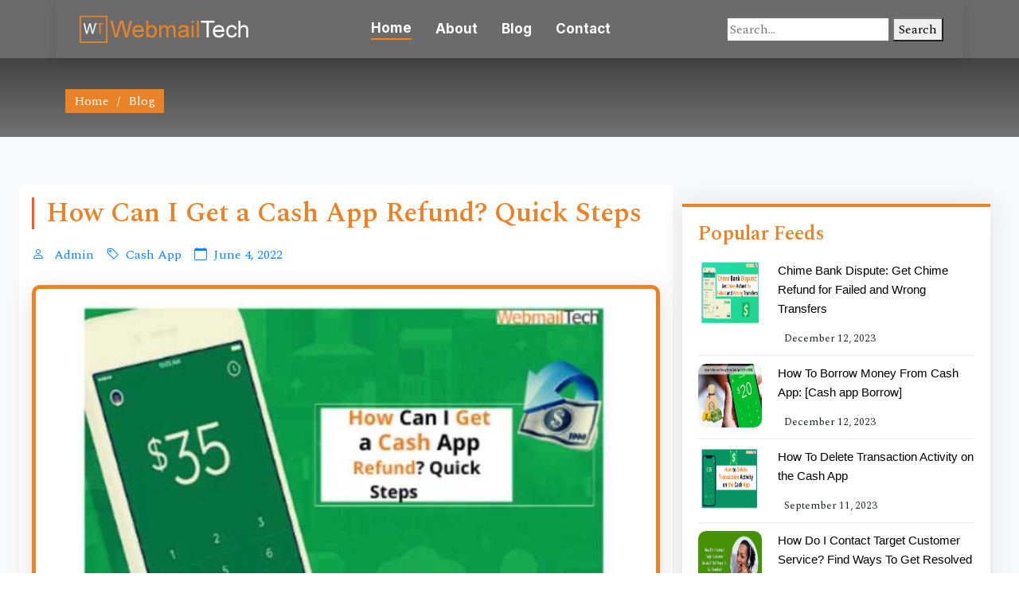

--- FILE ---
content_type: text/html; charset=UTF-8
request_url: https://webmailtech.net/how-can-i-get-a-cash-app-refund-quick-steps/
body_size: 14118
content:
<!DOCTYPE html>
<html lang="en">

<head>
  <meta charset="utf-8">
  <meta content="width=device-width, initial-scale=1.0" name="viewport">
  <title>How Can I Get a Cash App Refund? Quick Steps -</title>
  
  <link href="https://fonts.googleapis.com" rel="preconnect">
  <link href="https://fonts.gstatic.com" rel="preconnect" crossorigin>
  <link href="https://fonts.googleapis.com/css2?family=Roboto:ital,wght@0,100;0,300;0,400;0,500;0,700;0,900;1,100;1,300;1,400;1,500;1,700;1,900&family=Inter:wght@100;200;300;400;500;600;700;800;900&family=Nunito:ital,wght@0,200;0,300;0,400;0,500;0,600;0,700;0,800;0,900;1,200;1,300;1,400;1,500;1,600;1,700;1,800;1,900&display=swap" rel="stylesheet">

  <!-- Vendor CSS Files -->
  <link href="https://webmailtech.net/wp-content/themes/webmailtech2.0/assets/css/bootstrap.min.css" rel="stylesheet">
  <link href="https://webmailtech.net/wp-content/themes/webmailtech2.0/assets/bootstrap-icons/bootstrap-icons.css" rel="stylesheet">
  <!-- Main CSS File -->
  <link href="https://webmailtech.net/wp-content/themes/webmailtech2.0/assets/css/main.css" rel="stylesheet">

<!-- Google tag (gtag.js) -->
<script async src="https://www.googletagmanager.com/gtag/js?id=G-M3RCVCB1SF"></script>
<script>
 window.dataLayer = window.dataLayer || [];
 function gtag(){dataLayer.push(arguments);}
 gtag('js', new Date());

 gtag('config', 'G-M3RCVCB1SF');
</script>
<meta name='robots' content='index, follow, max-image-preview:large, max-snippet:-1, max-video-preview:-1' />

	<!-- This site is optimized with the Yoast SEO plugin v26.6 - https://yoast.com/wordpress/plugins/seo/ -->
	<meta name="description" content="Here in this article, you know about, &quot;How Can I Get a Cash App Refund? Quick Steps &quot;. You can read anf folloe the all steps here." />
	<link rel="canonical" href="https://webmailtech.net/how-can-i-get-a-cash-app-refund-quick-steps/" />
	<meta property="og:locale" content="en_US" />
	<meta property="og:type" content="article" />
	<meta property="og:title" content="How Can I Get a Cash App Refund? Quick Steps -" />
	<meta property="og:description" content="Here in this article, you know about, &quot;How Can I Get a Cash App Refund? Quick Steps &quot;. You can read anf folloe the all steps here." />
	<meta property="og:url" content="https://webmailtech.net/how-can-i-get-a-cash-app-refund-quick-steps/" />
	<meta property="article:published_time" content="2022-06-04T06:08:33+00:00" />
	<meta property="og:image" content="https://webmailtech.net/wp-content/uploads/2021/08/6.jpg" />
	<meta property="og:image:width" content="700" />
	<meta property="og:image:height" content="367" />
	<meta property="og:image:type" content="image/jpeg" />
	<meta name="author" content="Admin" />
	<meta name="twitter:card" content="summary_large_image" />
	<meta name="twitter:label1" content="Written by" />
	<meta name="twitter:data1" content="Admin" />
	<meta name="twitter:label2" content="Est. reading time" />
	<meta name="twitter:data2" content="4 minutes" />
	<script type="application/ld+json" class="yoast-schema-graph">{"@context":"https://schema.org","@graph":[{"@type":"Article","@id":"https://webmailtech.net/how-can-i-get-a-cash-app-refund-quick-steps/#article","isPartOf":{"@id":"https://webmailtech.net/how-can-i-get-a-cash-app-refund-quick-steps/"},"author":{"name":"Admin","@id":"https://webmailtech.net/#/schema/person/16e1acb7c63c57aff6f97364d19dcf61"},"headline":"How Can I Get a Cash App Refund? Quick Steps","datePublished":"2022-06-04T06:08:33+00:00","mainEntityOfPage":{"@id":"https://webmailtech.net/how-can-i-get-a-cash-app-refund-quick-steps/"},"wordCount":762,"publisher":{"@id":"https://webmailtech.net/#organization"},"image":{"@id":"https://webmailtech.net/how-can-i-get-a-cash-app-refund-quick-steps/#primaryimage"},"thumbnailUrl":"https://webmailtech.net/wp-content/uploads/2021/08/6.jpg","articleSection":["Cash App"],"inLanguage":"en-US"},{"@type":"WebPage","@id":"https://webmailtech.net/how-can-i-get-a-cash-app-refund-quick-steps/","url":"https://webmailtech.net/how-can-i-get-a-cash-app-refund-quick-steps/","name":"How Can I Get a Cash App Refund? Quick Steps -","isPartOf":{"@id":"https://webmailtech.net/#website"},"primaryImageOfPage":{"@id":"https://webmailtech.net/how-can-i-get-a-cash-app-refund-quick-steps/#primaryimage"},"image":{"@id":"https://webmailtech.net/how-can-i-get-a-cash-app-refund-quick-steps/#primaryimage"},"thumbnailUrl":"https://webmailtech.net/wp-content/uploads/2021/08/6.jpg","datePublished":"2022-06-04T06:08:33+00:00","description":"Here in this article, you know about, \"How Can I Get a Cash App Refund? Quick Steps \". You can read anf folloe the all steps here.","breadcrumb":{"@id":"https://webmailtech.net/how-can-i-get-a-cash-app-refund-quick-steps/#breadcrumb"},"inLanguage":"en-US","potentialAction":[{"@type":"ReadAction","target":["https://webmailtech.net/how-can-i-get-a-cash-app-refund-quick-steps/"]}]},{"@type":"ImageObject","inLanguage":"en-US","@id":"https://webmailtech.net/how-can-i-get-a-cash-app-refund-quick-steps/#primaryimage","url":"https://webmailtech.net/wp-content/uploads/2021/08/6.jpg","contentUrl":"https://webmailtech.net/wp-content/uploads/2021/08/6.jpg","width":700,"height":367,"caption":"How Can I Get a Cash App Refund? Quick Steps"},{"@type":"BreadcrumbList","@id":"https://webmailtech.net/how-can-i-get-a-cash-app-refund-quick-steps/#breadcrumb","itemListElement":[{"@type":"ListItem","position":1,"name":"WebmailTech","item":"https://webmailtech.net/"},{"@type":"ListItem","position":2,"name":"How Can I Get a Cash App Refund? Quick Steps"}]},{"@type":"WebSite","@id":"https://webmailtech.net/#website","url":"https://webmailtech.net/","name":"","description":"","publisher":{"@id":"https://webmailtech.net/#organization"},"potentialAction":[{"@type":"SearchAction","target":{"@type":"EntryPoint","urlTemplate":"https://webmailtech.net/?s={search_term_string}"},"query-input":{"@type":"PropertyValueSpecification","valueRequired":true,"valueName":"search_term_string"}}],"inLanguage":"en-US"},{"@type":"Organization","@id":"https://webmailtech.net/#organization","name":"WebmailTech","url":"https://webmailtech.net/","logo":{"@type":"ImageObject","inLanguage":"en-US","@id":"https://webmailtech.net/#/schema/logo/image/","url":"https://webmailtech.net/wp-content/uploads/2021/02/webmail.png","contentUrl":"https://webmailtech.net/wp-content/uploads/2021/02/webmail.png","width":202,"height":28,"caption":"WebmailTech"},"image":{"@id":"https://webmailtech.net/#/schema/logo/image/"}},{"@type":"Person","@id":"https://webmailtech.net/#/schema/person/16e1acb7c63c57aff6f97364d19dcf61","name":"Admin","image":{"@type":"ImageObject","inLanguage":"en-US","@id":"https://webmailtech.net/#/schema/person/image/","url":"https://secure.gravatar.com/avatar/a791f7a7954310967a42de77ec30340cfb871098cd97ca70d244a79a6b91c87d?s=96&d=mm&r=g","contentUrl":"https://secure.gravatar.com/avatar/a791f7a7954310967a42de77ec30340cfb871098cd97ca70d244a79a6b91c87d?s=96&d=mm&r=g","caption":"Admin"},"sameAs":["https://webmailtech.net/"]},false]}</script>
	<!-- / Yoast SEO plugin. -->


<link rel="alternate" type="application/rss+xml" title=" &raquo; How Can I Get a Cash App Refund? Quick Steps Comments Feed" href="https://webmailtech.net/how-can-i-get-a-cash-app-refund-quick-steps/feed/" />
<link rel="alternate" title="oEmbed (JSON)" type="application/json+oembed" href="https://webmailtech.net/wp-json/oembed/1.0/embed?url=https%3A%2F%2Fwebmailtech.net%2Fhow-can-i-get-a-cash-app-refund-quick-steps%2F" />
<link rel="alternate" title="oEmbed (XML)" type="text/xml+oembed" href="https://webmailtech.net/wp-json/oembed/1.0/embed?url=https%3A%2F%2Fwebmailtech.net%2Fhow-can-i-get-a-cash-app-refund-quick-steps%2F&#038;format=xml" />
<style id='wp-img-auto-sizes-contain-inline-css' type='text/css'>
img:is([sizes=auto i],[sizes^="auto," i]){contain-intrinsic-size:3000px 1500px}
/*# sourceURL=wp-img-auto-sizes-contain-inline-css */
</style>
<style id='wp-emoji-styles-inline-css' type='text/css'>

	img.wp-smiley, img.emoji {
		display: inline !important;
		border: none !important;
		box-shadow: none !important;
		height: 1em !important;
		width: 1em !important;
		margin: 0 0.07em !important;
		vertical-align: -0.1em !important;
		background: none !important;
		padding: 0 !important;
	}
/*# sourceURL=wp-emoji-styles-inline-css */
</style>
<style id='wp-block-library-inline-css' type='text/css'>
:root{--wp-block-synced-color:#7a00df;--wp-block-synced-color--rgb:122,0,223;--wp-bound-block-color:var(--wp-block-synced-color);--wp-editor-canvas-background:#ddd;--wp-admin-theme-color:#007cba;--wp-admin-theme-color--rgb:0,124,186;--wp-admin-theme-color-darker-10:#006ba1;--wp-admin-theme-color-darker-10--rgb:0,107,160.5;--wp-admin-theme-color-darker-20:#005a87;--wp-admin-theme-color-darker-20--rgb:0,90,135;--wp-admin-border-width-focus:2px}@media (min-resolution:192dpi){:root{--wp-admin-border-width-focus:1.5px}}.wp-element-button{cursor:pointer}:root .has-very-light-gray-background-color{background-color:#eee}:root .has-very-dark-gray-background-color{background-color:#313131}:root .has-very-light-gray-color{color:#eee}:root .has-very-dark-gray-color{color:#313131}:root .has-vivid-green-cyan-to-vivid-cyan-blue-gradient-background{background:linear-gradient(135deg,#00d084,#0693e3)}:root .has-purple-crush-gradient-background{background:linear-gradient(135deg,#34e2e4,#4721fb 50%,#ab1dfe)}:root .has-hazy-dawn-gradient-background{background:linear-gradient(135deg,#faaca8,#dad0ec)}:root .has-subdued-olive-gradient-background{background:linear-gradient(135deg,#fafae1,#67a671)}:root .has-atomic-cream-gradient-background{background:linear-gradient(135deg,#fdd79a,#004a59)}:root .has-nightshade-gradient-background{background:linear-gradient(135deg,#330968,#31cdcf)}:root .has-midnight-gradient-background{background:linear-gradient(135deg,#020381,#2874fc)}:root{--wp--preset--font-size--normal:16px;--wp--preset--font-size--huge:42px}.has-regular-font-size{font-size:1em}.has-larger-font-size{font-size:2.625em}.has-normal-font-size{font-size:var(--wp--preset--font-size--normal)}.has-huge-font-size{font-size:var(--wp--preset--font-size--huge)}.has-text-align-center{text-align:center}.has-text-align-left{text-align:left}.has-text-align-right{text-align:right}.has-fit-text{white-space:nowrap!important}#end-resizable-editor-section{display:none}.aligncenter{clear:both}.items-justified-left{justify-content:flex-start}.items-justified-center{justify-content:center}.items-justified-right{justify-content:flex-end}.items-justified-space-between{justify-content:space-between}.screen-reader-text{border:0;clip-path:inset(50%);height:1px;margin:-1px;overflow:hidden;padding:0;position:absolute;width:1px;word-wrap:normal!important}.screen-reader-text:focus{background-color:#ddd;clip-path:none;color:#444;display:block;font-size:1em;height:auto;left:5px;line-height:normal;padding:15px 23px 14px;text-decoration:none;top:5px;width:auto;z-index:100000}html :where(.has-border-color){border-style:solid}html :where([style*=border-top-color]){border-top-style:solid}html :where([style*=border-right-color]){border-right-style:solid}html :where([style*=border-bottom-color]){border-bottom-style:solid}html :where([style*=border-left-color]){border-left-style:solid}html :where([style*=border-width]){border-style:solid}html :where([style*=border-top-width]){border-top-style:solid}html :where([style*=border-right-width]){border-right-style:solid}html :where([style*=border-bottom-width]){border-bottom-style:solid}html :where([style*=border-left-width]){border-left-style:solid}html :where(img[class*=wp-image-]){height:auto;max-width:100%}:where(figure){margin:0 0 1em}html :where(.is-position-sticky){--wp-admin--admin-bar--position-offset:var(--wp-admin--admin-bar--height,0px)}@media screen and (max-width:600px){html :where(.is-position-sticky){--wp-admin--admin-bar--position-offset:0px}}

/*# sourceURL=wp-block-library-inline-css */
</style><style id='global-styles-inline-css' type='text/css'>
:root{--wp--preset--aspect-ratio--square: 1;--wp--preset--aspect-ratio--4-3: 4/3;--wp--preset--aspect-ratio--3-4: 3/4;--wp--preset--aspect-ratio--3-2: 3/2;--wp--preset--aspect-ratio--2-3: 2/3;--wp--preset--aspect-ratio--16-9: 16/9;--wp--preset--aspect-ratio--9-16: 9/16;--wp--preset--color--black: #000000;--wp--preset--color--cyan-bluish-gray: #abb8c3;--wp--preset--color--white: #ffffff;--wp--preset--color--pale-pink: #f78da7;--wp--preset--color--vivid-red: #cf2e2e;--wp--preset--color--luminous-vivid-orange: #ff6900;--wp--preset--color--luminous-vivid-amber: #fcb900;--wp--preset--color--light-green-cyan: #7bdcb5;--wp--preset--color--vivid-green-cyan: #00d084;--wp--preset--color--pale-cyan-blue: #8ed1fc;--wp--preset--color--vivid-cyan-blue: #0693e3;--wp--preset--color--vivid-purple: #9b51e0;--wp--preset--gradient--vivid-cyan-blue-to-vivid-purple: linear-gradient(135deg,rgb(6,147,227) 0%,rgb(155,81,224) 100%);--wp--preset--gradient--light-green-cyan-to-vivid-green-cyan: linear-gradient(135deg,rgb(122,220,180) 0%,rgb(0,208,130) 100%);--wp--preset--gradient--luminous-vivid-amber-to-luminous-vivid-orange: linear-gradient(135deg,rgb(252,185,0) 0%,rgb(255,105,0) 100%);--wp--preset--gradient--luminous-vivid-orange-to-vivid-red: linear-gradient(135deg,rgb(255,105,0) 0%,rgb(207,46,46) 100%);--wp--preset--gradient--very-light-gray-to-cyan-bluish-gray: linear-gradient(135deg,rgb(238,238,238) 0%,rgb(169,184,195) 100%);--wp--preset--gradient--cool-to-warm-spectrum: linear-gradient(135deg,rgb(74,234,220) 0%,rgb(151,120,209) 20%,rgb(207,42,186) 40%,rgb(238,44,130) 60%,rgb(251,105,98) 80%,rgb(254,248,76) 100%);--wp--preset--gradient--blush-light-purple: linear-gradient(135deg,rgb(255,206,236) 0%,rgb(152,150,240) 100%);--wp--preset--gradient--blush-bordeaux: linear-gradient(135deg,rgb(254,205,165) 0%,rgb(254,45,45) 50%,rgb(107,0,62) 100%);--wp--preset--gradient--luminous-dusk: linear-gradient(135deg,rgb(255,203,112) 0%,rgb(199,81,192) 50%,rgb(65,88,208) 100%);--wp--preset--gradient--pale-ocean: linear-gradient(135deg,rgb(255,245,203) 0%,rgb(182,227,212) 50%,rgb(51,167,181) 100%);--wp--preset--gradient--electric-grass: linear-gradient(135deg,rgb(202,248,128) 0%,rgb(113,206,126) 100%);--wp--preset--gradient--midnight: linear-gradient(135deg,rgb(2,3,129) 0%,rgb(40,116,252) 100%);--wp--preset--font-size--small: 13px;--wp--preset--font-size--medium: 20px;--wp--preset--font-size--large: 36px;--wp--preset--font-size--x-large: 42px;--wp--preset--spacing--20: 0.44rem;--wp--preset--spacing--30: 0.67rem;--wp--preset--spacing--40: 1rem;--wp--preset--spacing--50: 1.5rem;--wp--preset--spacing--60: 2.25rem;--wp--preset--spacing--70: 3.38rem;--wp--preset--spacing--80: 5.06rem;--wp--preset--shadow--natural: 6px 6px 9px rgba(0, 0, 0, 0.2);--wp--preset--shadow--deep: 12px 12px 50px rgba(0, 0, 0, 0.4);--wp--preset--shadow--sharp: 6px 6px 0px rgba(0, 0, 0, 0.2);--wp--preset--shadow--outlined: 6px 6px 0px -3px rgb(255, 255, 255), 6px 6px rgb(0, 0, 0);--wp--preset--shadow--crisp: 6px 6px 0px rgb(0, 0, 0);}:where(.is-layout-flex){gap: 0.5em;}:where(.is-layout-grid){gap: 0.5em;}body .is-layout-flex{display: flex;}.is-layout-flex{flex-wrap: wrap;align-items: center;}.is-layout-flex > :is(*, div){margin: 0;}body .is-layout-grid{display: grid;}.is-layout-grid > :is(*, div){margin: 0;}:where(.wp-block-columns.is-layout-flex){gap: 2em;}:where(.wp-block-columns.is-layout-grid){gap: 2em;}:where(.wp-block-post-template.is-layout-flex){gap: 1.25em;}:where(.wp-block-post-template.is-layout-grid){gap: 1.25em;}.has-black-color{color: var(--wp--preset--color--black) !important;}.has-cyan-bluish-gray-color{color: var(--wp--preset--color--cyan-bluish-gray) !important;}.has-white-color{color: var(--wp--preset--color--white) !important;}.has-pale-pink-color{color: var(--wp--preset--color--pale-pink) !important;}.has-vivid-red-color{color: var(--wp--preset--color--vivid-red) !important;}.has-luminous-vivid-orange-color{color: var(--wp--preset--color--luminous-vivid-orange) !important;}.has-luminous-vivid-amber-color{color: var(--wp--preset--color--luminous-vivid-amber) !important;}.has-light-green-cyan-color{color: var(--wp--preset--color--light-green-cyan) !important;}.has-vivid-green-cyan-color{color: var(--wp--preset--color--vivid-green-cyan) !important;}.has-pale-cyan-blue-color{color: var(--wp--preset--color--pale-cyan-blue) !important;}.has-vivid-cyan-blue-color{color: var(--wp--preset--color--vivid-cyan-blue) !important;}.has-vivid-purple-color{color: var(--wp--preset--color--vivid-purple) !important;}.has-black-background-color{background-color: var(--wp--preset--color--black) !important;}.has-cyan-bluish-gray-background-color{background-color: var(--wp--preset--color--cyan-bluish-gray) !important;}.has-white-background-color{background-color: var(--wp--preset--color--white) !important;}.has-pale-pink-background-color{background-color: var(--wp--preset--color--pale-pink) !important;}.has-vivid-red-background-color{background-color: var(--wp--preset--color--vivid-red) !important;}.has-luminous-vivid-orange-background-color{background-color: var(--wp--preset--color--luminous-vivid-orange) !important;}.has-luminous-vivid-amber-background-color{background-color: var(--wp--preset--color--luminous-vivid-amber) !important;}.has-light-green-cyan-background-color{background-color: var(--wp--preset--color--light-green-cyan) !important;}.has-vivid-green-cyan-background-color{background-color: var(--wp--preset--color--vivid-green-cyan) !important;}.has-pale-cyan-blue-background-color{background-color: var(--wp--preset--color--pale-cyan-blue) !important;}.has-vivid-cyan-blue-background-color{background-color: var(--wp--preset--color--vivid-cyan-blue) !important;}.has-vivid-purple-background-color{background-color: var(--wp--preset--color--vivid-purple) !important;}.has-black-border-color{border-color: var(--wp--preset--color--black) !important;}.has-cyan-bluish-gray-border-color{border-color: var(--wp--preset--color--cyan-bluish-gray) !important;}.has-white-border-color{border-color: var(--wp--preset--color--white) !important;}.has-pale-pink-border-color{border-color: var(--wp--preset--color--pale-pink) !important;}.has-vivid-red-border-color{border-color: var(--wp--preset--color--vivid-red) !important;}.has-luminous-vivid-orange-border-color{border-color: var(--wp--preset--color--luminous-vivid-orange) !important;}.has-luminous-vivid-amber-border-color{border-color: var(--wp--preset--color--luminous-vivid-amber) !important;}.has-light-green-cyan-border-color{border-color: var(--wp--preset--color--light-green-cyan) !important;}.has-vivid-green-cyan-border-color{border-color: var(--wp--preset--color--vivid-green-cyan) !important;}.has-pale-cyan-blue-border-color{border-color: var(--wp--preset--color--pale-cyan-blue) !important;}.has-vivid-cyan-blue-border-color{border-color: var(--wp--preset--color--vivid-cyan-blue) !important;}.has-vivid-purple-border-color{border-color: var(--wp--preset--color--vivid-purple) !important;}.has-vivid-cyan-blue-to-vivid-purple-gradient-background{background: var(--wp--preset--gradient--vivid-cyan-blue-to-vivid-purple) !important;}.has-light-green-cyan-to-vivid-green-cyan-gradient-background{background: var(--wp--preset--gradient--light-green-cyan-to-vivid-green-cyan) !important;}.has-luminous-vivid-amber-to-luminous-vivid-orange-gradient-background{background: var(--wp--preset--gradient--luminous-vivid-amber-to-luminous-vivid-orange) !important;}.has-luminous-vivid-orange-to-vivid-red-gradient-background{background: var(--wp--preset--gradient--luminous-vivid-orange-to-vivid-red) !important;}.has-very-light-gray-to-cyan-bluish-gray-gradient-background{background: var(--wp--preset--gradient--very-light-gray-to-cyan-bluish-gray) !important;}.has-cool-to-warm-spectrum-gradient-background{background: var(--wp--preset--gradient--cool-to-warm-spectrum) !important;}.has-blush-light-purple-gradient-background{background: var(--wp--preset--gradient--blush-light-purple) !important;}.has-blush-bordeaux-gradient-background{background: var(--wp--preset--gradient--blush-bordeaux) !important;}.has-luminous-dusk-gradient-background{background: var(--wp--preset--gradient--luminous-dusk) !important;}.has-pale-ocean-gradient-background{background: var(--wp--preset--gradient--pale-ocean) !important;}.has-electric-grass-gradient-background{background: var(--wp--preset--gradient--electric-grass) !important;}.has-midnight-gradient-background{background: var(--wp--preset--gradient--midnight) !important;}.has-small-font-size{font-size: var(--wp--preset--font-size--small) !important;}.has-medium-font-size{font-size: var(--wp--preset--font-size--medium) !important;}.has-large-font-size{font-size: var(--wp--preset--font-size--large) !important;}.has-x-large-font-size{font-size: var(--wp--preset--font-size--x-large) !important;}
/*# sourceURL=global-styles-inline-css */
</style>

<style id='classic-theme-styles-inline-css' type='text/css'>
/*! This file is auto-generated */
.wp-block-button__link{color:#fff;background-color:#32373c;border-radius:9999px;box-shadow:none;text-decoration:none;padding:calc(.667em + 2px) calc(1.333em + 2px);font-size:1.125em}.wp-block-file__button{background:#32373c;color:#fff;text-decoration:none}
/*# sourceURL=/wp-includes/css/classic-themes.min.css */
</style>
<link rel='stylesheet' id='contact-form-7-css' href='https://webmailtech.net/wp-content/plugins/contact-form-7/includes/css/styles.css?ver=6.1.4' type='text/css' media='all' />
<link rel='stylesheet' id='ez-toc-css' href='https://webmailtech.net/wp-content/plugins/easy-table-of-contents/assets/css/screen.min.css?ver=2.0.80' type='text/css' media='all' />
<style id='ez-toc-inline-css' type='text/css'>
div#ez-toc-container .ez-toc-title {font-size: 120%;}div#ez-toc-container .ez-toc-title {font-weight: 500;}div#ez-toc-container ul li , div#ez-toc-container ul li a {font-size: 95%;}div#ez-toc-container ul li , div#ez-toc-container ul li a {font-weight: 500;}div#ez-toc-container nav ul ul li {font-size: 90%;}.ez-toc-box-title {font-weight: bold; margin-bottom: 10px; text-align: center; text-transform: uppercase; letter-spacing: 1px; color: #666; padding-bottom: 5px;position:absolute;top:-4%;left:5%;background-color: inherit;transition: top 0.3s ease;}.ez-toc-box-title.toc-closed {top:-25%;}
/*# sourceURL=ez-toc-inline-css */
</style>
<script type="text/javascript" src="https://webmailtech.net/wp-includes/js/jquery/jquery.min.js?ver=3.7.1" id="jquery-core-js"></script>
<script type="text/javascript" src="https://webmailtech.net/wp-includes/js/jquery/jquery-migrate.min.js?ver=3.4.1" id="jquery-migrate-js"></script>
<link rel="https://api.w.org/" href="https://webmailtech.net/wp-json/" /><link rel="alternate" title="JSON" type="application/json" href="https://webmailtech.net/wp-json/wp/v2/posts/17810" /><link rel="EditURI" type="application/rsd+xml" title="RSD" href="https://webmailtech.net/xmlrpc.php?rsd" />
<meta name="generator" content="WordPress 6.9" />
<link rel='shortlink' href='https://webmailtech.net/?p=17810' />
<link rel="icon" href="https://webmailtech.net/wp-content/uploads/2021/02/icon.png" sizes="32x32" />
<link rel="icon" href="https://webmailtech.net/wp-content/uploads/2021/02/icon.png" sizes="192x192" />
<link rel="apple-touch-icon" href="https://webmailtech.net/wp-content/uploads/2021/02/icon.png" />
<meta name="msapplication-TileImage" content="https://webmailtech.net/wp-content/uploads/2021/02/icon.png" />
<link rel='stylesheet' id='yasrcss-css' href='https://webmailtech.net/wp-content/plugins/yet-another-stars-rating/includes/css/yasr.css?ver=3.4.15' type='text/css' media='all' />
<style id='yasrcss-inline-css' type='text/css'>

            .yasr-star-rating {
                background-image: url('https://webmailtech.net/wp-content/plugins/yet-another-stars-rating/includes/img/star_2.svg');
            }
            .yasr-star-rating .yasr-star-value {
                background: url('https://webmailtech.net/wp-content/plugins/yet-another-stars-rating/includes/img/star_3.svg') ;
            }

            .yasr-star-rating {
                background-image: url('https://webmailtech.net/wp-content/plugins/yet-another-stars-rating/includes/img/star_2.svg');
            }
            .yasr-star-rating .yasr-star-value {
                background: url('https://webmailtech.net/wp-content/plugins/yet-another-stars-rating/includes/img/star_3.svg') ;
            }
/*# sourceURL=yasrcss-inline-css */
</style>
</head>

<style>
    .header {
    background-color: rgb(107 107 107) !important;
    color: #fff;
    transition: all 0.5s;
    z-index: 997;
}
    
</style>
<style>
  #search-results {
    position: absolute;
    background-color: #f9f9f9;
    border: 1px solid #ccc;
    padding: 10px;
    display: none;
}

#search-input:focus + #search-results {
    display: block;
}


  </style>

<body class="index-page">

  <header id="header" class="header d-flex align-items-center fixed-top">
    <div class="header-container container-fluid container-xl position-relative d-flex align-items-center justify-content-between">

      <a href="https://webmailtech.net" class="logo d-flex align-items-center me-auto me-xl-0">
        
        <img src="https://webmailtech.net/wp-content/themes/webmailtech2.0/assets/img/logo.png" class="img-fluid"  alt="logo" />
        
      </a>

      <nav id="navmenu" class="navmenu mx-auto">
        <ul>
          <li><a href="https://webmailtech.net" class="active">Home</a></li>
          <li><a href="https://webmailtech.net/about-us/">About</a></li>
          <li><a href="https://webmailtech.net/blog/">Blog</a></li>
         
     
          <li><a href="https://webmailtech.net/contact-us/">Contact</a></li>
        </ul>
        <i class="mobile-nav-toggle d-xl-none bi bi-list"></i>
        
        
      </nav>

 <form id="search-form" method="get" action="https://webmailtech.net/">
    <input type="text" id="search-input" name="s" placeholder="Search...">
    <button type="submit">Search</button>
    <div id="search-results"></div>
</form>
    </div>
  </header>  					   <main class="main">
    <div class="page-title light-background">
      <div class="container d-lg-flex justify-content-between align-items-center">
        <nav class="breadcrumbs">
          <ol>
            <li><a href="https://webmailtech.net">Home</a></li>
            <li class="current">Blog</li>
          </ol>
        </nav>
      </div>
    </div>
    <section class="container-fluid single-blog bg-light">
      <div class="px-lg-4 px-md-3 px-sm-2">
        <div class="row">
          <div class="col-lg-8 mx-auto bg-white p-3 rounded">
              <div class="title">
                <h1>How Can I Get a Cash App Refund? Quick Steps</h1>
              </div>
              <div class="post-meta">
                  <ul class="d-flex">
                    <li class="me-3"><a href="#"><i class="bi bi-person pe-2"></i> Admin</a></li>
                    <li class="me-3"><a href="#"><i class="bi bi-tag pe-2"></i>Cash App</a></li>
                    <li class="date"><a href="#"><i class="bi bi-calendar pe-2"></i>June 4, 2022</a></li>
                  </ul>
              </div>
              <div class="feature-post">
                <img src="https://webmailtech.net/wp-content/uploads/2021/08/6.jpg" class="img-fluid w-100" alt="How Can I Get a Cash App Refund? Quick Steps">
              </div>
               <div class="post-content">
                  <p><span style="color: #000000;">A huge majority of Cash App users are familiar with the procedure of sending, requesting, and receiving money using the Square payment app. However, not everyone is aware of Cash App&#8217;s return policy. As a result, many users have been asking queries such, &#8220;How can I receive a refund on Cash App?&#8221; Or, how do you refund a payment with a Cash App?</span></p>
<p><span style="color: #000000;">That&#8217;s why we thought it would be a good idea to walk you through the process of requesting a refund on the Square Cash App. To assist you understand the refund process and educate yourself, we&#8217;ve answered some of the most commonly asked concerns about receiving your money if a payment fails on Cash App.</span></p>
<p><span style="color: #000000;">Before I explain the refund process, I&#8217;d want to go through the terms and restrictions that apply to Cash App refunds.</span></p>
<div id="ez-toc-container" class="ez-toc-v2_0_80 counter-flat ez-toc-counter ez-toc-grey ez-toc-container-direction">
<p class="ez-toc-title" style="cursor:inherit">Contents</p>
<label for="ez-toc-cssicon-toggle-item-697d537093959" class="ez-toc-cssicon-toggle-label"><span class=""><span class="eztoc-hide" style="display:none;">Toggle</span><span class="ez-toc-icon-toggle-span"><svg style="fill: #999;color:#999" xmlns="http://www.w3.org/2000/svg" class="list-377408" width="20px" height="20px" viewBox="0 0 24 24" fill="none"><path d="M6 6H4v2h2V6zm14 0H8v2h12V6zM4 11h2v2H4v-2zm16 0H8v2h12v-2zM4 16h2v2H4v-2zm16 0H8v2h12v-2z" fill="currentColor"></path></svg><svg style="fill: #999;color:#999" class="arrow-unsorted-368013" xmlns="http://www.w3.org/2000/svg" width="10px" height="10px" viewBox="0 0 24 24" version="1.2" baseProfile="tiny"><path d="M18.2 9.3l-6.2-6.3-6.2 6.3c-.2.2-.3.4-.3.7s.1.5.3.7c.2.2.4.3.7.3h11c.3 0 .5-.1.7-.3.2-.2.3-.5.3-.7s-.1-.5-.3-.7zM5.8 14.7l6.2 6.3 6.2-6.3c.2-.2.3-.5.3-.7s-.1-.5-.3-.7c-.2-.2-.4-.3-.7-.3h-11c-.3 0-.5.1-.7.3-.2.2-.3.5-.3.7s.1.5.3.7z"/></svg></span></span></label><input type="checkbox"  id="ez-toc-cssicon-toggle-item-697d537093959"  aria-label="Toggle" /><nav><ul class='ez-toc-list ez-toc-list-level-1 ' ><li class='ez-toc-page-1'><a class="ez-toc-link ez-toc-heading-1" href="#What_is_the_Cash_App_refund_policy" >What is the Cash App refund policy?</a></li><li class='ez-toc-page-1'><a class="ez-toc-link ez-toc-heading-2" href="#How_can_I_get_a_refund_on_Cash_App" >How can I get a refund on Cash App?</a></li><li class='ez-toc-page-1'><a class="ez-toc-link ez-toc-heading-3" href="#How_long_does_it_take_for_Cash_App_to_return_money" >How long does it take for Cash App to return money?</a></li><li class='ez-toc-page-1'><a class="ez-toc-link ez-toc-heading-4" href="#Last_Thoughts" >Last Thoughts</a></li></ul></nav></div>
<h2><span class="ez-toc-section" id="What_is_the_Cash_App_refund_policy"></span><span style="color: #ff6600;"><strong>What is the Cash App refund policy?</strong></span><span class="ez-toc-section-end"></span></h2>
<p><span style="color: #000000;">When a Cash App payment fails, a refund request is made. However, the chances of a transaction failing or being refused are small, but not negotiable. You might be interested in learning about a simple yet efficient approach for resolving Payment Failed problems on Cash App.</span></p>
<p><span style="color: #000000;">Just to let you know that, according to the most recent and updated policy, consumers receive their money returned in the same means of payment they used while making the payment. This implies that if you make a failed transaction with your debit card, you will be refunded to the same debit card. Similarly, if you use a credit card or wallet money, your return will be routed to the same source.</span></p>
<p><span style="color: #000000;">You&#8217;ll be relieved to learn that the Cash App&#8217;s refund procedure is completely automated. As a consequence, it takes much less time than you think. Furthermore, Cash App allows customers to request a refund if they have been defrauded. More details may be found in the next section.</span></p>
<h2><span class="ez-toc-section" id="How_can_I_get_a_refund_on_Cash_App"></span><span style="color: #ff6600;"><strong>How can I get a refund on Cash App?</strong></span><span class="ez-toc-section-end"></span></h2>
<p><span style="color: #000000;">As previously said, getting a refund on Cash App is a quick and uncomplicated process. There is one more piece of good news: you may cancel your pending or unfinished payment with ease.</span></p>
<ul>
<li><span style="color: #000000;">The procedures to requesting and receiving a refund in Cash App are outlined below.</span></li>
<li><span style="color: #000000;">Start the Cash App wallet.</span></li>
<li><span style="color: #000000;">Now, on the home screen, simply press the activity button.</span></li>
<li><span style="color: #000000;">The next step is to determine which payment you want your money returned for.</span></li>
<li><span style="color: #000000;">Check to see whether a &#8220;Cancel&#8221; button appears. If you&#8217;re getting it, hit the button.</span></li>
<li><span style="color: #000000;">Otherwise, hit the refund button after pressing the three dots icon (located in the top-right corner).</span></li>
</ul>
<blockquote><p><span style="color: #000000;"><strong>Important Note:</strong> The above-mentioned methods may only be used to cancel an unfinished transfer. However, you can submit money requests for both finished and uncompleted payments.</span></p></blockquote>
<h2><span class="ez-toc-section" id="How_long_does_it_take_for_Cash_App_to_return_money"></span><span style="color: #ff6600;"><strong>How long does it take for Cash App to return money?</strong></span><span class="ez-toc-section-end"></span></h2>
<p><span style="color: #000000;">When it comes to processing refunds to customers&#8217; debit or credit cards, Square Cash App takes up to 6-8 days. However, keep in mind that it may take a few days for your bank to complete the payment and make it show in your bank account.</span></p>
<p><span style="color: #000000;">When it comes to sending money back to the wallet, the Square app takes only 2-3 days to complete the refund.</span></p>
<p><span style="color: #000000;">If you believe your refund has failed or is not showing up on your bank statement, you can file a dispute. The million-dollar question is now how to file a refund claim on Cash App. These are the actions to take on your phone.</span></p>
<ol>
<li><span style="color: #000000;">Log in to your Cash App account.</span></li>
<li><span style="color: #000000;">Enter your profile information.</span></li>
<li><span style="color: #000000;">Scroll all the way down to locate &#8220;Cash Support&#8221; and click on it.</span></li>
<li><span style="color: #000000;">Choose &#8220;something else&#8221; as the reason for contacting help.</span></li>
<li><span style="color: #000000;">The next step is to detail your problem with a pending or denied refund on Cash App.</span></li>
<li><span style="color: #000000;">You may now expect a response from Cash App within 2-3 working days.</span></li>
</ol>
<h4><span class="ez-toc-section" id="Last_Thoughts"></span><span style="color: #000000;"><strong>Last Thoughts</strong></span><span class="ez-toc-section-end"></span></h4>
<p><span style="color: #000000;">That concludes today&#8217;s tutorial: How to Get a CashApp Refund. We also went through how to cancel a pending payment in the Cash App briefly. If you believe you did not receive a response to your inquiry, please contact us for more assistance.</span></p>
<p><strong><i><span style="color: black;">FOR MORE INFORMATIONS: </span></i></strong><a href="https://webmailtech.net/"><b><i><span style="color: #ff6600;">CLICK HERE</span></i></b></a></p>
<p><a href="https://webmailtech.net/how-can-i-find-the-cash-app-routing-number-quick-steps/"><span style="color: #ff6600;">How can I find the Cash App routing number? Quick Steps</span></a></p>
<p><a href="https://webmailtech.net/how-do-i-permanently-delete-my-cash-app-account/"><span style="color: #ff6600;">How do I permanently delete my Cash App account?</span></a></p>
<p><a href="https://webmailtech.net/how-can-i-get-free-money-from-cash-app-genuine-method/"><span style="color: #ff6600;">How Can I Get Free Money from Cash App? Genuine Method 2022</span></a></p>
<p><a href="https://webmailtech.net/how-to-contact-cash-app-support-phone-number-email-address-and-live-chat-support/"><span style="color: #ff6600;">How to Contact Cash App Support: Phone Number, Email Address, and Live Chat Support</span></a></p>
<p><a href="https://webmailtech.net/how-to-order-cash-app-card-and-activate-cash-card/"><span style="color: #ff6600;">How to order Cash App Card and Activate Cash Card?</span></a></p>
<div style='text-align:center' class='yasr-auto-insert-visitor'><!--Yasr Visitor Votes Shortcode--><div id='yasr_visitor_votes_28d9032675077' class='yasr-visitor-votes'><div class="yasr-custom-text-vv-before yasr-custom-text-vv-before-17810">Click to rate this post!</div><div id='yasr-vv-second-row-container-28d9032675077'
                                        class='yasr-vv-second-row-container'><div id='yasr-visitor-votes-rater-28d9032675077'
                                      class='yasr-rater-stars-vv'
                                      data-rater-postid='17810'
                                      data-rating='0'
                                      data-rater-starsize='32'
                                      data-rater-readonly='false'
                                      data-rater-nonce='73ef3a1312'
                                      data-issingular='true'
                                    ></div><div class="yasr-vv-stats-text-container" id="yasr-vv-stats-text-container-28d9032675077"><svg xmlns="https://www.w3.org/2000/svg" width="20" height="20"
                                   class="yasr-dashicons-visitor-stats"
                                   data-postid="17810"
                                   id="yasr-stats-dashicon-28d9032675077">
                                   <path d="M18 18v-16h-4v16h4zM12 18v-11h-4v11h4zM6 18v-8h-4v8h4z"></path>
                               </svg><span id="yasr-vv-text-container-28d9032675077" class="yasr-vv-text-container">[Total: <span id="yasr-vv-votes-number-container-28d9032675077">0</span>  Average: <span id="yasr-vv-average-container-28d9032675077">0</span>]</span></div><div id='yasr-vv-loader-28d9032675077' class='yasr-vv-container-loader'></div></div><div id='yasr-vv-bottom-container-28d9032675077'
                              class='yasr-vv-bottom-container'
                              style='display:none'></div></div><!--End Yasr Visitor Votes Shortcode--></div>               </div> 
          </div>
            <div class="col-lg-4">
                    <div class="sidebar blog-grid-page pt-4">
              <div class="sidebar-items">
                  
          
                  <div class="widget popular-feeds">
                      <h5 class="widget-title">Popular Feeds</h5>
                      <div class="popular-feed-loop">
					  					                           <div class="single-popular-feed">
                              <div class="feed-desc">
                                  <a class="feed-img" href="#">
                                      <img src="https://webmailtech.net/wp-content/uploads/2021/07/Can-You-Chargeback-3_adobespark.png" class="img-fluid" alt="https://webmailtech.net/wp-content/uploads/2021/07/Can-You-Chargeback-3_adobespark.png">
                                  </a>
                                  <h6 class="post-title"><a href="https://webmailtech.net/chime-bank-dispute-get-chime-refund-for-failed-and-wrong-transfers/">Chime Bank Dispute: Get Chime Refund for Failed and Wrong Transfers</a></h6>
                                  <span class="time"><i class="fa fa-calendar me-2"></i> December 12, 2023</span>
                              </div>
                          </div>
						   					                           <div class="single-popular-feed">
                              <div class="feed-desc">
                                  <a class="feed-img" href="#">
                                      <img src="https://webmailtech.net/wp-content/uploads/2023/04/borrow-money.webp" class="img-fluid" alt="https://webmailtech.net/wp-content/uploads/2023/04/borrow-money.webp">
                                  </a>
                                  <h6 class="post-title"><a href="https://webmailtech.net/how-to-get-the-borrow-feature-on-cash-app/">How To Borrow Money From Cash App: [Cash app Borrow]</a></h6>
                                  <span class="time"><i class="fa fa-calendar me-2"></i> December 12, 2023</span>
                              </div>
                          </div>
						   					                           <div class="single-popular-feed">
                              <div class="feed-desc">
                                  <a class="feed-img" href="#">
                                      <img src="https://webmailtech.net/wp-content/uploads/2021/08/How-to-Delete-Transaction_adobespark.png" class="img-fluid" alt="https://webmailtech.net/wp-content/uploads/2021/08/How-to-Delete-Transaction_adobespark.png">
                                  </a>
                                  <h6 class="post-title"><a href="https://webmailtech.net/how-to-delete-transaction-activity-on-the-cash-app/">How To Delete Transaction Activity on the Cash App</a></h6>
                                  <span class="time"><i class="fa fa-calendar me-2"></i> September 11, 2023</span>
                              </div>
                          </div>
						   					                           <div class="single-popular-feed">
                              <div class="feed-desc">
                                  <a class="feed-img" href="#">
                                      <img src="https://webmailtech.net/wp-content/uploads/2022/05/How-Do-I-Contact-Target-Customer-Service.jpg" class="img-fluid" alt="https://webmailtech.net/wp-content/uploads/2022/05/How-Do-I-Contact-Target-Customer-Service.jpg">
                                  </a>
                                  <h6 class="post-title"><a href="https://webmailtech.net/how-do-i-contact-target-customer-service/">How Do I Contact Target Customer Service? Find Ways To Get Resolved Your Queries!</a></h6>
                                  <span class="time"><i class="fa fa-calendar me-2"></i> September 4, 2023</span>
                              </div>
                          </div>
						   					                           <div class="single-popular-feed">
                              <div class="feed-desc">
                                  <a class="feed-img" href="#">
                                      <img src="https://webmailtech.net/wp-content/uploads/2021/05/Yahoo-Connection_adobespark.png" class="img-fluid" alt="https://webmailtech.net/wp-content/uploads/2021/05/Yahoo-Connection_adobespark.png">
                                  </a>
                                  <h6 class="post-title"><a href="https://webmailtech.net/yahoo-connection-to-server-failed/">Fix the issue &#8220;Yahoo Connection To Server Failed&#8221;</a></h6>
                                  <span class="time"><i class="fa fa-calendar me-2"></i> August 18, 2023</span>
                              </div>
                          </div>
						                                          </div>
                  </div>
                  
                  <div class="widget categories-widget">
                      <h5 class="widget-title">Categories</h5>
                      <ul class="custom"> 
                            <li>
                               <a href="https://webmailtech.net/category/1-1-email/">1 &amp; 1 email</a>
                               </li><li>
                               <a href="https://webmailtech.net/category/account-recovery/">Account Recovery</a>
                               </li><li>
                               <a href="https://webmailtech.net/category/amazon/">AMAZON</a>
                               </li><li>
                               <a href="https://webmailtech.net/category/aol-mail/">AOL mail</a>
                               </li><li>
                               <a href="https://webmailtech.net/category/att-email/">ATT email</a>
                               </li><li>
                               <a href="https://webmailtech.net/category/avis/">Avis</a>
                               </li><li>
                               <a href="https://webmailtech.net/category/bank/">Bank</a>
                               </li><li>
                               <a href="https://webmailtech.net/category/bank-of-america/">Bank of America</a>
                               </li><li>
                               <a href="https://webmailtech.net/category/bellsouth-email/">Bellsouth Email</a>
                               </li><li>
                               <a href="https://webmailtech.net/category/cash-app/">Cash App</a>
                               </li><li>
                               <a href="https://webmailtech.net/category/centurylink/">Centurylink</a>
                               </li><li>
                               <a href="https://webmailtech.net/category/chrome/">Chrome</a>
                               </li><li>
                               <a href="https://webmailtech.net/category/cogeco/">Cogeco</a>
                               </li><li>
                               <a href="https://webmailtech.net/category/costco/">Costco</a>
                               </li><li>
                               <a href="https://webmailtech.net/category/cox-email/">Cox Email</a>
                               </li><li>
                               <a href="https://webmailtech.net/category/credit-card/">Credit card</a>
                               </li><li>
                               <a href="https://webmailtech.net/category/debit-card/">Debit Card</a>
                               </li><li>
                               <a href="https://webmailtech.net/category/earthlink-email/">EarthLink email</a>
                               </li><li>
                               <a href="https://webmailtech.net/category/email-on-window/">email on window</a>
                               </li><li>
                               <a href="https://webmailtech.net/category/enterprise/">Enterprise</a>
                               </li><li>
                               <a href="https://webmailtech.net/category/facebook/">facebook</a>
                               </li><li>
                               <a href="https://webmailtech.net/category/fastmail/">Fastmail</a>
                               </li><li>
                               <a href="https://webmailtech.net/category/gmail/">Gmail</a>
                               </li><li>
                               <a href="https://webmailtech.net/category/godaddy/">Godaddy</a>
                               </li><li>
                               <a href="https://webmailtech.net/category/google/">google</a>
                               </li><li>
                               <a href="https://webmailtech.net/category/hertz/">Hertz</a>
                               </li><li>
                               <a href="https://webmailtech.net/category/icloud/">iCloud</a>
                               </li><li>
                               <a href="https://webmailtech.net/category/imap/">IMAP</a>
                               </li><li>
                               <a href="https://webmailtech.net/category/instagram/">Instagram</a>
                               </li><li>
                               <a href="https://webmailtech.net/category/investing/">Investing</a>
                               </li><li>
                               <a href="https://webmailtech.net/category/juno-email/">Juno Email</a>
                               </li><li>
                               <a href="https://webmailtech.net/category/microsoft-office/">Microsoft Office</a>
                               </li><li>
                               <a href="https://webmailtech.net/category/net-worth/">Net Worth</a>
                               </li><li>
                               <a href="https://webmailtech.net/category/optus-email/">Optus Email</a>
                               </li><li>
                               <a href="https://webmailtech.net/category/outlook/">Outlook</a>
                               </li><li>
                               <a href="https://webmailtech.net/category/paypal/">Paypal</a>
                               </li><li>
                               <a href="https://webmailtech.net/category/pop3/">POP3</a>
                               </li><li>
                               <a href="https://webmailtech.net/category/roadrunner-email-account/">Roadrunner Email Account</a>
                               </li><li>
                               <a href="https://webmailtech.net/category/rocketmail/">RocketMail</a>
                               </li><li>
                               <a href="https://webmailtech.net/category/rogers-email/">Rogers Email</a>
                               </li><li>
                               <a href="https://webmailtech.net/category/roku-email/">Roku Email</a>
                               </li><li>
                               <a href="https://webmailtech.net/category/runbox/">Runbox</a>
                               </li><li>
                               <a href="https://webmailtech.net/category/sasktel/">SaskTel</a>
                               </li><li>
                               <a href="https://webmailtech.net/category/sbcglobal/">SBCGlobal</a>
                               </li><li>
                               <a href="https://webmailtech.net/category/smtp/">SMTP</a>
                               </li><li>
                               <a href="https://webmailtech.net/category/ssn/">SSN</a>
                               </li><li>
                               <a href="https://webmailtech.net/category/suddenlink/">Suddenlink</a>
                               </li><li>
                               <a href="https://webmailtech.net/category/target-store/">Target Store</a>
                               </li><li>
                               <a href="https://webmailtech.net/category/telus/">Telus</a>
                               </li><li>
                               <a href="https://webmailtech.net/category/thrifty/">thrifty</a>
                               </li><li>
                               <a href="https://webmailtech.net/category/tls-ssl/">TLS/SSL</a>
                               </li><li>
                               <a href="https://webmailtech.net/category/turo/">Turo</a>
                               </li><li>
                               <a href="https://webmailtech.net/category/uber/">Uber</a>
                               </li><li>
                               <a href="https://webmailtech.net/category/uncategorized/">Uncategorized</a>
                               </li><li>
                               <a href="https://webmailtech.net/category/verizon-email/">Verizon Email</a>
                               </li><li>
                               <a href="https://webmailtech.net/category/walmart/">walmart</a>
                               </li><li>
                               <a href="https://webmailtech.net/category/yahoo/">yahoo</a>
                               </li><li>
                               <a href="https://webmailtech.net/category/zipcar/">zipcar</a>
                               </li>                      </ul>
                  </div>
              </div>
          </div>
            
			</div>
        </div>
      </div>
  </section>
  </main>
<script type="speculationrules">
{"prefetch":[{"source":"document","where":{"and":[{"href_matches":"/*"},{"not":{"href_matches":["/wp-*.php","/wp-admin/*","/wp-content/uploads/*","/wp-content/*","/wp-content/plugins/*","/wp-content/themes/webmailtech2.0/*","/*\\?(.+)"]}},{"not":{"selector_matches":"a[rel~=\"nofollow\"]"}},{"not":{"selector_matches":".no-prefetch, .no-prefetch a"}}]},"eagerness":"conservative"}]}
</script>
<script type="text/javascript" src="https://webmailtech.net/wp-includes/js/dist/hooks.min.js?ver=dd5603f07f9220ed27f1" id="wp-hooks-js"></script>
<script type="text/javascript" src="https://webmailtech.net/wp-includes/js/dist/i18n.min.js?ver=c26c3dc7bed366793375" id="wp-i18n-js"></script>
<script type="text/javascript" id="wp-i18n-js-after">
/* <![CDATA[ */
wp.i18n.setLocaleData( { 'text direction\u0004ltr': [ 'ltr' ] } );
//# sourceURL=wp-i18n-js-after
/* ]]> */
</script>
<script type="text/javascript" src="https://webmailtech.net/wp-content/plugins/contact-form-7/includes/swv/js/index.js?ver=6.1.4" id="swv-js"></script>
<script type="text/javascript" id="contact-form-7-js-before">
/* <![CDATA[ */
var wpcf7 = {
    "api": {
        "root": "https:\/\/webmailtech.net\/wp-json\/",
        "namespace": "contact-form-7\/v1"
    }
};
//# sourceURL=contact-form-7-js-before
/* ]]> */
</script>
<script type="text/javascript" src="https://webmailtech.net/wp-content/plugins/contact-form-7/includes/js/index.js?ver=6.1.4" id="contact-form-7-js"></script>
<script type="text/javascript" id="autocomplete-script-js-extra">
/* <![CDATA[ */
var ajax_object = {"ajax_url":"https://webmailtech.net/wp-admin/admin-ajax.php"};
//# sourceURL=autocomplete-script-js-extra
/* ]]> */
</script>
<script type="text/javascript" src="https://webmailtech.net/wp-content/themes/webmailtech2.0/js/autocomplete.js?ver=1.0" id="autocomplete-script-js"></script>
<script type="text/javascript" id="yasr-window-var-js-extra">
/* <![CDATA[ */
var yasrWindowVar = {"siteUrl":"https://webmailtech.net","adminUrl":"https://webmailtech.net/wp-admin/","ajaxurl":"https://webmailtech.net/wp-admin/admin-ajax.php","visitorStatsEnabled":"yes","ajaxEnabled":"yes","loaderHtml":"\u003Cdiv id=\"yasr-loader\" style=\"display: inline-block\"\u003E\u00a0 \u003Cimg src=\"https://webmailtech.net/wp-content/plugins/yet-another-stars-rating/includes/img/loader.gif\" \r\n                 title=\"yasr-loader\" alt=\"yasr-loader\" height=\"16\" width=\"16\"\u003E\u003C/div\u003E","loaderUrl":"https://webmailtech.net/wp-content/plugins/yet-another-stars-rating/includes/img/loader.gif","isUserLoggedIn":"false","isRtl":"false","starSingleForm":"\"star\"","starsPluralForm":"\"stars\"","textAfterVr":"\"[Total: %total_count%  Average: %average%]\"","textRating":"\"Rating\"","textLoadRanking":"\"Loading, please wait\"","textVvStats":"\"out of 5 stars\"","textOrderBy":"\"Order by\"","textMostRated":"\"Most Rated\"","textHighestRated":"\"Highest Rated\"","textLeftColumnHeader":"\"Post\""};
//# sourceURL=yasr-window-var-js-extra
/* ]]> */
</script>
<script type="text/javascript" src="https://webmailtech.net/wp-content/plugins/yet-another-stars-rating/includes/js/yasr-globals.js?ver=3.4.15" id="yasr-global-functions-js"></script>
<script type="text/javascript" src="https://webmailtech.net/wp-content/plugins/yet-another-stars-rating/includes/js/tippy.all.min.js?ver=3.6.0" id="tippy-js"></script>
<script type="text/javascript" src="https://webmailtech.net/wp-content/plugins/yet-another-stars-rating/includes/js/shortcodes/visitorVotes.js?ver=3.4.15" id="yasr-front-vv-js"></script>
<script id="wp-emoji-settings" type="application/json">
{"baseUrl":"https://s.w.org/images/core/emoji/17.0.2/72x72/","ext":".png","svgUrl":"https://s.w.org/images/core/emoji/17.0.2/svg/","svgExt":".svg","source":{"concatemoji":"https://webmailtech.net/wp-includes/js/wp-emoji-release.min.js?ver=6.9"}}
</script>
<script type="module">
/* <![CDATA[ */
/*! This file is auto-generated */
const a=JSON.parse(document.getElementById("wp-emoji-settings").textContent),o=(window._wpemojiSettings=a,"wpEmojiSettingsSupports"),s=["flag","emoji"];function i(e){try{var t={supportTests:e,timestamp:(new Date).valueOf()};sessionStorage.setItem(o,JSON.stringify(t))}catch(e){}}function c(e,t,n){e.clearRect(0,0,e.canvas.width,e.canvas.height),e.fillText(t,0,0);t=new Uint32Array(e.getImageData(0,0,e.canvas.width,e.canvas.height).data);e.clearRect(0,0,e.canvas.width,e.canvas.height),e.fillText(n,0,0);const a=new Uint32Array(e.getImageData(0,0,e.canvas.width,e.canvas.height).data);return t.every((e,t)=>e===a[t])}function p(e,t){e.clearRect(0,0,e.canvas.width,e.canvas.height),e.fillText(t,0,0);var n=e.getImageData(16,16,1,1);for(let e=0;e<n.data.length;e++)if(0!==n.data[e])return!1;return!0}function u(e,t,n,a){switch(t){case"flag":return n(e,"\ud83c\udff3\ufe0f\u200d\u26a7\ufe0f","\ud83c\udff3\ufe0f\u200b\u26a7\ufe0f")?!1:!n(e,"\ud83c\udde8\ud83c\uddf6","\ud83c\udde8\u200b\ud83c\uddf6")&&!n(e,"\ud83c\udff4\udb40\udc67\udb40\udc62\udb40\udc65\udb40\udc6e\udb40\udc67\udb40\udc7f","\ud83c\udff4\u200b\udb40\udc67\u200b\udb40\udc62\u200b\udb40\udc65\u200b\udb40\udc6e\u200b\udb40\udc67\u200b\udb40\udc7f");case"emoji":return!a(e,"\ud83e\u1fac8")}return!1}function f(e,t,n,a){let r;const o=(r="undefined"!=typeof WorkerGlobalScope&&self instanceof WorkerGlobalScope?new OffscreenCanvas(300,150):document.createElement("canvas")).getContext("2d",{willReadFrequently:!0}),s=(o.textBaseline="top",o.font="600 32px Arial",{});return e.forEach(e=>{s[e]=t(o,e,n,a)}),s}function r(e){var t=document.createElement("script");t.src=e,t.defer=!0,document.head.appendChild(t)}a.supports={everything:!0,everythingExceptFlag:!0},new Promise(t=>{let n=function(){try{var e=JSON.parse(sessionStorage.getItem(o));if("object"==typeof e&&"number"==typeof e.timestamp&&(new Date).valueOf()<e.timestamp+604800&&"object"==typeof e.supportTests)return e.supportTests}catch(e){}return null}();if(!n){if("undefined"!=typeof Worker&&"undefined"!=typeof OffscreenCanvas&&"undefined"!=typeof URL&&URL.createObjectURL&&"undefined"!=typeof Blob)try{var e="postMessage("+f.toString()+"("+[JSON.stringify(s),u.toString(),c.toString(),p.toString()].join(",")+"));",a=new Blob([e],{type:"text/javascript"});const r=new Worker(URL.createObjectURL(a),{name:"wpTestEmojiSupports"});return void(r.onmessage=e=>{i(n=e.data),r.terminate(),t(n)})}catch(e){}i(n=f(s,u,c,p))}t(n)}).then(e=>{for(const n in e)a.supports[n]=e[n],a.supports.everything=a.supports.everything&&a.supports[n],"flag"!==n&&(a.supports.everythingExceptFlag=a.supports.everythingExceptFlag&&a.supports[n]);var t;a.supports.everythingExceptFlag=a.supports.everythingExceptFlag&&!a.supports.flag,a.supports.everything||((t=a.source||{}).concatemoji?r(t.concatemoji):t.wpemoji&&t.twemoji&&(r(t.twemoji),r(t.wpemoji)))});
//# sourceURL=https://webmailtech.net/wp-includes/js/wp-emoji-loader.min.js
/* ]]> */
</script>
<footer class="container-fluid footer">
    <div class="container footer-top">
      <div class="row ">
        <div class="col-lg-3 col-md-3 footer-links">
          <h4>Useful Links</h4>
          <ul>
            <li><a href="https://webmailtech.net">Home</a></li>
            <li><a href="https://webmailtech.net/about-us/">About us</a></li>
            <li><a href="https://webmailtech.net/blog/">Blog</a></li>
            <li><a href="https://webmailtech.net/contact-us/">Contact Us</a></li>
          </ul>
        </div>

        <div class="col-lg-6 col-md-6 footer-about ">

          <div class="row">
            <div class="col-md-12">
              <div class="foter-logo text-center">
                <a href="#"><img src="https://webmailtech.net/wp-content/themes/webmailtech2.0/assets/img/logo-white.png" class="img-fluid" alt=""></a>
              </div>
            </div>
            <div class="col-md-12">
              <div class="social-links ">
                <a href=""><i class="bi bi-twitter-x"></i></a>
                <a href=""><i class="bi bi-facebook"></i></a>
                <a href=""><i class="bi bi-instagram"></i></a>
                <a href=""><i class="bi bi-linkedin"></i></a>
              </div>
            </div>
          </div>
        </div>

        <div class="col-lg-3 col-md-3 footer-links">
          <h4>Our Services</h4>
          <ul>
            <li><a href="https://webmailtech.net/category/att-email/">Email</a></li>
            <li><a href="https://webmailtech.net/category/aol-mail/">AOL mail</a></li>
            <li><a href="https://webmailtech.net/category/cash-app/">Cash App</a></li>
            <li><a href="https://webmailtech.net/category/chrome/">Chrome</a></li>
          </ul>
        </div>
      </div>
    </div>
  </footer>
 <div class="container-fluid copyright text-center mt-4">
    <div class="container">
      <div class="row">
        <div class="col-lg-6">
          <div class="text-lg-start text-md-start text-sm-center text-xs-center">
            <p>© <span>Copyright</span> 2026 <strong class="px-1 sitename">Webmailtech, </strong> <span>All Rights Reserved</span></p>
          </div>
        </div>

        <div class="col-lg-6">
          <div class="text-end copyrightlink">
              <ul class="d-flex flex-wrap justify-content-lg-end justify-content-md-end justify-content-sm-center justify-content-xs-center">
                <li><a href="https://webmailtech.net/privacy-policy/">Privacy Policy</a></li>
                <li><a href="https://webmailtech.net/terms-and-conditions/">Terms & Conditions</a></li>
              </ul>
          </div>
        </div>
      </div>
    </div>
    
  </div>

  <!-- Scroll Top -->
  <a href="#" id="scroll-top" class="scroll-top d-flex align-items-center justify-content-center"><i class="bi bi-arrow-up-short"></i></a>

  <!-- Vendor JS Files -->
  <script src="https://webmailtech.net/wp-content/themes/webmailtech2.0/assets/js/bootstrap.bundle.min.js"></script>
  
  <!-- Main JS File -->
  <script src="https://webmailtech.net/wp-content/themes/webmailtech2.0/assets/js/main.js"></script>
  
  <script src="https://ajax.googleapis.com/ajax/libs/jquery/3.3.1/jquery.min.js" ></script>
</body>

</html>

--- FILE ---
content_type: text/css
request_url: https://webmailtech.net/wp-content/themes/webmailtech2.0/assets/css/main.css
body_size: 5900
content:
@import url('https://fonts.googleapis.com/css2?family=Spectral:ital,wght@0,200;0,300;0,400;0,500;0,600;0,700;0,800;1,200;1,300;1,400;1,500;1,600;1,700;1,800&display=swap');



:root {
  --default-font: "Spectral", serif;
  --heading-font: "Spectral", serif;
  --nav-font: "Inter",  sans-serif;
}

/* Global Colors - The following color variables are used throughout the website. Updating them here will change the color scheme of the entire website */
:root { 
  --background-color: #ffffff; /* Background color for the entire website, including individual sections */
  --default-color: #212529; /* Default color used for the majority of the text content across the entire website */
  --heading-color: #2d465e; /* Color for headings, subheadings and title throughout the website */
  --accent-color: #0d83fd; /* Accent color that represents your brand on the website. It's used for buttons, links, and other elements that need to stand out */
  --surface-color: #ffffff; /* The surface color is used as a background of boxed elements within sections, such as cards, icon boxes, or other elements that require a visual separation from the global background. */
  --contrast-color: #ffffff; /* Contrast color for text, ensuring readability against backgrounds of accent, heading, or default colors. */
}

/* Nav Menu Colors - The following color variables are used specifically for the navigation menu. They are separate from the global colors to allow for more customization options */
:root {
  --nav-color: #212529;  /* The default color of the main navmenu links */
  --nav-hover-color: #0d83fd; /* Applied to main navmenu links when they are hovered over or active */
  --nav-mobile-background-color: #ffffff; /* Used as the background color for mobile navigation menu */
  --nav-dropdown-background-color: #ffffff; /* Used as the background color for dropdown items that appear when hovering over primary navigation items */
  --nav-dropdown-color: #212529; /* Used for navigation links of the dropdown items in the navigation menu. */
  --nav-dropdown-hover-color: #0d83fd; /* Similar to --nav-hover-color, this color is applied to dropdown navigation links when they are hovered over. */
}

/* Color Presets - These classes override global colors when applied to any section or element, providing reuse of the sam color scheme. */

.light-background {
  --background-color: #f3f9ff;
  --surface-color: #ffffff;
}

.dark-background {
  --background-color: #0d83fd;
  --default-color: #ffffff;
  --heading-color: #ffffff;
  --surface-color: #409dfd;
  --contrast-color: #ffffff;
}

/* Smooth scroll */
:root {
  scroll-behavior: smooth;
}

/*--------------------------------------------------------------
# General Styling & Shared Classes
--------------------------------------------------------------*/
body {
  color: var(--default-color);
  background-color: var(--background-color);
  font-family: var(--default-font);
}

a {
  color: var(--accent-color);
  text-decoration: none;
  transition: 0.3s;
}

a:hover {
  color: color-mix(in srgb, var(--accent-color), transparent 25%);
  text-decoration: none;
}

h1,
h2,
h3,
h4,
h5,
h6 {
  color: var(--heading-color);
  font-family: var(--heading-font);
}


/*--------------------------------------------------------------
# Global Header
--------------------------------------------------------------*/
.header {
  background-color: rgba(255, 255, 255, 0);
  color: #fff;
  transition: all 0.5s;
  z-index: 997;
}

.header .header-container {
  padding: 5px 25px;
  box-shadow: 0px 2px 15px rgba(0, 0, 0, 0.1);
}

.scrolled .header {
  background: color-mix(in srgb, #333, transparent 5%);
}

.header .logo {
  line-height: 1;
  padding-left: 5px;
}

.header .logo img {
  max-height: 36px;
  margin-right: 8px;
}

.header .logo h1 {
  font-size: 24px;
  margin: 0;
  font-weight: 500;
  color: var(--heading-color);
}




@media (max-width: 1200px) {
  .header {
    padding-top: 10px;
  }

  .header .header-container {
    margin-left: 10px;
    margin-right: 10px;
    padding: 10px 5px 10px 15px;
  }

}

/*--------------------------------------------------------------
# Navigation Menu
--------------------------------------------------------------*/
/* Navmenu - Desktop */
@media (min-width: 1200px) {
  .navmenu {
    padding: 0;
  }

  .navmenu ul {
    margin: 0;
    padding: 0;
    display: flex;
    list-style: none;
    align-items: center;
  }

  .navmenu li {
    position: relative;
  }

  .navmenu a,
  .navmenu a:focus {
    color: #fff;
    margin: 18px 15px;
    font-size: 17px;
    font-family: var(--nav-font);
    font-weight: 700;
    display: flex;
    align-items: center;
    justify-content: space-between;
    white-space: nowrap;
    transition: 0.3s;
  }

  .navmenu a i,
  .navmenu a:focus i {
    font-size: 12px;
    line-height: 0;
    margin-left: 5px;
    transition: 0.3s;
  }

  .navmenu li:last-child a {
    padding-right: 0;
  }

  .navmenu li:hover>a,
  .navmenu .active,
  .navmenu .active:focus {
    color: #fff;
    border-bottom: 2px solid #e9832a;
  }

  
}

.auto-search input{border-radius:30px; padding:10px 0px; border:none; width:350px;}
.auto-search input#search-input{padding-left:20px;}

/* Navmenu - Mobile */
@media (max-width: 1199px) {
  .mobile-nav-toggle {
    color: #fff;
    font-size: 28px;
    line-height: 0;
    margin-right: 10px;
    cursor: pointer;
    transition: color 0.3s;
  }

  .navmenu {
    padding: 0;
    z-index: 9997;
  }

  .navmenu ul {
    display: none;
    list-style: none;
    position: absolute;
    inset: 60px 20px 20px 20px;
    padding: 10px 0;
    margin: 0;
    border-radius: 6px;
    background-color: var(--nav-mobile-background-color);
    overflow-y: auto;
    transition: 0.3s;
    z-index: 9998;
    box-shadow: 0px 0px 30px rgba(0, 0, 0, 0.1);
  }

  .navmenu a,
  .navmenu a:focus {
    color: var(--nav-dropdown-color);
    padding: 10px 20px;
    font-family: var(--nav-font);
    font-size: 17px;
    font-weight: 500;
    display: flex;
    align-items: center;
    justify-content: space-between;
    white-space: nowrap;
    transition: 0.3s;
  }

  .navmenu a i,
  .navmenu a:focus i {
    font-size: 12px;
    line-height: 0;
    margin-left: 5px;
    width: 30px;
    height: 30px;
    display: flex;
    align-items: center;
    justify-content: center;
    border-radius: 50%;
    transition: 0.3s;
    background-color: color-mix(in srgb, var(--accent-color), transparent 90%);
  }

  .navmenu a i:hover,
  .navmenu a:focus i:hover {
    background-color: var(--accent-color);
    color: var(--contrast-color);
  }

  .navmenu a:hover,
  .navmenu .active,
  .navmenu .active:focus {
    color: var(--nav-dropdown-hover-color);
  }

  .navmenu .active i,
  .navmenu .active:focus i {
    background-color: var(--accent-color);
    color: var(--contrast-color);
    transform: rotate(180deg);
  }

  
  .mobile-nav-active {
    overflow: hidden;
  }

  .mobile-nav-active .mobile-nav-toggle {
    color: #fff;
    position: absolute;
    font-size: 32px;
    top: 15px;
    right: 15px;
    margin-right: 0;
    z-index: 9999;
  }

  .mobile-nav-active .navmenu {
    position: fixed;
    overflow: hidden;
    inset: 0;
    background: rgba(33, 37, 41, 0.8);
    transition: 0.3s;
  }

  .mobile-nav-active .navmenu>ul {
    display: block;
  }
}

/*--------------------------------------------------------------
# Global Footer
--------------------------------------------------------------*/
.footer {
  color: #fff;
  background-color: #e9832a;

  position: relative;
}

.footer .footer-top {
  padding: 60px 0px;
}

.footer .footer-links ul li a{  font-size: 22px;}


.footer .social-links a {
  display: flex;
  align-items: center;
  justify-content: center;  
  font-size: 35px;
  color: #fff;
  margin-right: 30px;
  transition: 0.3s;
}

.footer .social-links a:hover {
  color: #000;

}

.footer h4 {
  font-size: 26px;
  font-weight: bold;
  position: relative;
  padding-bottom: 12px;
  color: #fff;
  border-bottom: 1px solid #fff;
  display: inline-block;
  margin-bottom: 25px;
}

.footer .footer-links {
  text-align: center;
  margin-bottom: 30px;
}

.footer .footer-links ul {
  list-style: none;
  padding: 0;
  margin: 0;
}

.footer .footer-links ul i {
  padding-right: 2px;
  font-size: 12px;
  line-height: 0;
}

.footer .footer-links ul li {
  padding: 10px 0;
  display: flex;
  justify-content: center;
  align-items: center;
}

.footer .footer-links ul li:first-child {
  padding-top: 0;
}

.footer .footer-links ul a {
  color: #fff;
  font-size: 18px;
  font-weight: 700;
  display: inline-block;
  line-height: 1;
}

.footer .footer-links ul a:hover {
  color: #000;
}

.footer .footer-contact p {
  margin-bottom: 5px;
}




/*--------------------------------------------------------------
# Scroll Top Button
--------------------------------------------------------------*/
.scroll-top {
  position: fixed;
  visibility: hidden;
  opacity: 0;
  right: 15px;
  bottom: -15px;
  z-index: 99999;
  background-color: var(--accent-color);
  width: 44px;
  height: 44px;
  border-radius: 50px;
  transition: all 0.4s;
}

.scroll-top i {
  font-size: 24px;
  color: var(--contrast-color);
  line-height: 0;
}

.scroll-top:hover {
  background-color: color-mix(in srgb, var(--accent-color), transparent 20%);
  color: var(--contrast-color);
}

.scroll-top.active {
  visibility: visible;
  opacity: 1;
  bottom: 15px;
}


/*--------------------------------------------------------------
# Global Page Titles & Breadcrumbs
--------------------------------------------------------------*/
.page-title {
  color: var(--default-color);
  background: linear-gradient(0deg, #727272, #000000e0);
  padding:112px 0px 30px 0;
  text-align: center;
  position: relative;
}

.page-title h1 {
  font-size: 42px;
  font-weight: 700;
  margin-bottom: 10px;
}

.page-title .breadcrumbs ol {
  display: flex
  ;
      flex-wrap: wrap;
      list-style: none;
      justify-content: center;
      padding: 3px 11px;
      margin: 0;
      font-size: 16px;
      font-weight: 400;
      background: #e9832a;
}

.page-title .breadcrumbs ol li a{color:#fff;}
.page-title .breadcrumbs ol li+li {
  padding-left: 10px;
  color:#fff;
}

.page-title .breadcrumbs ol li+li::before {
  content: "/";
  display: inline-block;
  padding-right: 10px;
  color: #fff;
}

/*--------------------------------------------------------------
# Global Sections
--------------------------------------------------------------*/
section,
.section {
  color: var(--default-color);
  background-color: var(--background-color);
  padding: 60px 0;
  scroll-margin-top: 90px;
  overflow: clip;
}

@media (max-width: 1199px) {

  section,
  .section {
    scroll-margin-top: 66px;
  }
}

/*--------------------------------------------------------------
# Global Section Titles
--------------------------------------------------------------*/
.section-title {
  text-align: center;
  padding-bottom: 60px;
  position: relative;
}

.section-title h2 {
  font-size: 32px;
  font-weight: 700;
  margin-bottom: 20px;
  padding-bottom: 20px;
  position: relative;
}



/*--------------------------------------------------------------
# Hero Section
--------------------------------------------------------------*/
.hero {
  position: relative;
  padding-top: 190px;
  /* background: linear-gradient(135deg, color-mix(in srgb, var(--accent-color), transparent 95%) 50%, color-mix(in srgb, var(--accent-color), transparent 98%) 25%, transparent 50%);
   */
   background-image: url('../img/home-bnr.webp');
   background-position: top center;
   background-repeat: no-repeat;
   background-size: cover;
}

.hero::before {
  content: "";
  position: absolute;
  top: 0;
  left: 0;
  width: 100%;
  height: 100%;
  background: radial-gradient(circle at 90% 10%, color-mix(in srgb, var(--accent-color), transparent 92%), transparent 40%);
  pointer-events: none;
}

.hero .hero-content {
  position: relative;
  z-index: 1;
}

.hero .hero-content h1 {
  font-size: 60px;
  font-weight: 900;
  color: #fff;
  line-height: 1.2;
  margin-bottom: 1.5rem;
}

.hero .hero-content h1 .accent-text {
  color: var(--accent-color);
}

@media (max-width: 992px) {
  .hero .hero-content {
    text-align: center;
    margin-bottom: 3rem;
  }

  .hero .hero-content h1 {
    font-size: 2.5rem;
  }

  .hero .hero-content .hero-buttons {
    justify-content: center;
  }
}

@media (max-width: 575px) {
  .hero .hero-content h1 {
    font-size: 2rem;
  }
}



.hero .hero-image {
  position: relative;
  text-align: center;
  z-index: 1;
}

.hero .hero-image img {
  max-width: 100%;
  height: auto;
}


/*--------------------------------------------------------------
# Contact Section
--------------------------------------------------------------*/
.contact .info-box {
  background-color: var(--accent-color);
  color: var(--contrast-color);
  padding: 3rem;
  border-radius: 1rem;
  height: 100%;
}

.contact .info-box h3 {
  color: var(--contrast-color);
  font-size: 2rem;
  margin-bottom: 1rem;
}

@media (max-width: 767.98px) {
  .contact .info-box h3 {
    font-size: 1.75rem;
  }
}

.contact .info-box p {
  opacity: 0.8;
  margin-bottom: 2rem;
}

.contact .info-box a {
  color: var(--contrast-color);
}

@media (max-width: 992px) {
  .contact .info-box {
    padding: 1.5rem;
  }
}

.contact .info-item {
  display: flex;
  gap: 1.5rem;
  margin-bottom: 2rem;
}

.contact .info-item:last-child {
  margin-bottom: 0;
}

.contact .info-item .icon-box {
  width: 3.5rem;
  height: 3.5rem;
  background-color: color-mix(in srgb, var(--contrast-color), transparent 85%);
  border-radius: 50%;
  display: flex;
  align-items: center;
  justify-content: center;
  flex-shrink: 0;
  transition: 0.3s;
}

.contact .info-item .icon-box i {
  font-size: 1.5rem;
  color: var(--contrast-color);
}

.contact .info-item:hover .icon-box {
  background-color: color-mix(in srgb, var(--contrast-color), transparent 70%);
}

.contact .info-item .content h4 {
  color: var(--contrast-color);
  font-size: 1.25rem;
  margin-bottom: 0.5rem;
  font-weight: 700;
}

.contact .info-item .content p {
  margin-bottom: 0.25rem;
  font-size: 0.95rem;
}

.contact .info-item .content p:last-child {
  margin-bottom: 0;
}

.contact .contact-form {
  background-color: var(--surface-color);
  padding: 3rem;
  border-radius: 1rem;
  height: 100%;
  box-shadow: 0 0 25px rgba(0, 0, 0, 0.05);
}

@media (max-width: 992px) {
  .contact .contact-form {
    padding: 1.5rem;
  }
}

.contact .contact-form h3 {
  font-size: 2rem;
  margin-bottom: 1rem;
}

@media (max-width: 768px) {
  .contact .contact-form h3 {
    font-size: 1.75rem;
  }
}

.contact .contact-form p {
  color: color-mix(in srgb, var(--default-color), transparent 25%);
  margin-bottom: 2rem;
}

.contact .contact-form .form-control,
.contact .contact-form .form-select {
  padding: 0.875rem 1.25rem;
  border-color: color-mix(in srgb, var(--default-color), transparent 90%);
  border-radius: 0.5rem;
  background-color: color-mix(in srgb, var(--surface-color) 90%, white 5%);
  color: var(--default-color);
}

.contact .contact-form .form-control:focus,
.contact .contact-form .form-select:focus {
  box-shadow: none;
  border-color: var(--accent-color);
}

.contact .contact-form .form-control::placeholder,
.contact .contact-form .form-select::placeholder {
  color: color-mix(in srgb, var(--default-color), transparent 50%);
}

.contact .contact-form .btn {
  background-color: var(--accent-color);
  color: var(--contrast-color);
  padding: 1rem 2rem;
  border-radius: 2rem;
  display: inline-flex;
  align-items: center;
  gap: 0.5rem;
  transition: 0.3s;
}

.contact .contact-form .btn i {
  font-size: 1.25rem;
}

.contact .contact-form .btn:hover {
  background-color: color-mix(in srgb, var(--accent-color), var(--contrast-color) 20%);
}


/* new css */


.about .image-wrapper {
  position: relative;
}

@media (max-width: 992px) {
  .about .image-wrapper {
    padding-left: 0;
    margin-top: 0rem;
    display: flex;
    flex-direction: column;
    gap: 2rem;
  }
}

@media (max-width: 992px) {
  .about .image-wrapper .images {
    display: flex;
    flex-direction: column;
    gap: 1.5rem;
  }
}

@media (max-width: 992px) {
  .about .image-wrapper .main-image {
    margin-left: 0;
  }
}

.about .image-wrapper .small-image {
  position: absolute;
  top: 8%;
  right: -29%;
}

@media (max-width: 992px) {
  .about .image-wrapper .small-image {
    position: static;
    width: 100%;
    margin: 0 auto;
    border: 0;
  }
}



.about .aboutcontent {padding-left:0px;}

.about .aboutcontent p span{    font-size: 18px;
  border-bottom: 2px solid #000;
  padding-bottom: 6px;
  color: #e9832a;
  font-weight: 700;}

  .about .aboutcontent h2.about-title{    font-size: 32px;
    font-weight: 800;
    color: #000;
    line-height: 38px;
}

.about .aboutcontent p{text-align: justify; font-size: 18px; line-height: 32px; letter-spacing: 0.5px;}



.section-title p span{font-size: 18px;
  border-bottom: 2px solid #ffffff;
  padding-bottom: 6px;
  color: #030303;
  font-weight: 700;}
/*  */

.offer {background-image: url('../img/offers.png'); background-position: top center; background-repeat: no-repeat;}

.offer h2{color:#fff; font-size: 32px; font-weight: 800; border-bottom:2px solid #fff; display:inline-block;}

.offer .box-item{    background: #fff;
  text-align: center;
  padding: 40px 3px;
  border-radius: 10px;
  box-shadow: rgba(149, 157, 165, 0.2) 0px 8px 24px;}

  .offer .box-item .icon  img{padding-top: 17px;
    width: 41px;
    height: 58px;
    object-fit: fill;}
  .offer .box-item .icon {    border-radius: 10px;
    
    margin: auto;
    background: #e9832a;
    text-align: center;
    width: 90px;
    height: 90px;
    margin-bottom: 30px;
    border: 5px solid #fff;
    /* box-shadow: rgba(100, 100, 111, 0.2) 0px 7px 29px 0px; */
    box-shadow: rgb(0 0 0 / 35%) 0px 10px 36px 0px, rgb(0 0 0 / 41%) 0px 0px 0px 1px;}


    .offer .box-item .heading h3 a{color:#000; }
    .offer .box-item .heading h3{    color: #000;
      font-size: 27px;
      font-weight: 700;
      border-bottom: 2px solid #adabab;
      display: inline-block;}



      
      .visionmision .title {text-align: center; margin: 0 auto;}
      .visionmision .title h2{text-align: center; font-size:30px; color:#e9832a; font-weight: 700; display: inline-block; border-bottom: 2px solid #e9832a;}


      .visionmision {padding-bottom: 50px; background: linear-gradient(1deg, #e7e7e6, transparent);}
      .visionmision .box{   padding-top: 50px;
        padding-left: 70px;
        padding-right: 70px;
        text-align: center;}
      .visionmision .box .item-img {text-align: center; margin: 0 auto;}

      .faq .section-title p span{ font-size: 18px;
        border-bottom: 2px solid #000;
        padding-bottom: 6px;
        color: #e9832a;
        font-weight: 700;}

        .faq .section-title h2{font-size: 32px;
          font-weight: 800;
			border-bottom:2px solid #000; display:inline-block;
          color: #000;
          line-height: 38px;}

          .faq  .accordion-item{margin:20px 0px; border-radius: 20px;}
          .faq  .accordion .accordion-button {border:2px solid #c2c2c2; border-radius: 10px;     color: #000;
            font-size: 20px;
            font-weight: 700;}
          .faq .accordion-item:first-of-type>.accordion-header .accordion-button {border:2px solid #c2c2c2; border-radius: 10px;}
          .faq .accordion-item:last-of-type>.accordion-header .accordion-button {border:2px solid #c2c2c2; border-radius: 10px;}
          .faq .accordion-button:focus {box-shadow: none;}
          .faq .accordion-button:not(.collapsed){background: transparent;}
          .faq .accordion-button::after {
            display: none !important;
        }
        
        /* Custom arrow */
        .faq .accordion-button {
            display: flex;
            justify-content: space-between;
            align-items: center;
        }
        
        .faq .accordion-button .icon {
            transition: transform 0.3s ease-in-out, color 0.3s ease-in-out;
            color: #e9832a; /* Default gray */
            font-weight: 800;
        }
        
        .faq .accordion-button:not(.collapsed) .icon {
            transform: rotate(180deg);
            color: #e9832a; /* Blue when expanded */
        }

        .faq .accordion-button:not(.collapsed) {color:#e9832a;}


        .disclaimer {background: #454545; padding:30px 0px;}
        .disclaimer .section-title {padding-bottom: 10px; }
        .disclaimer .section-title p span{color:#e9832a;}
        .disclaimer p{color:#fff; text-align: center; line-height: 30px; font-size:18px;}

.disclaimer .section-title h2{border-bottom:2px solid #fff; display:inline-block;}

.footer .footer-about { display: flex;
      align-items: center;}

.footer .footer-about  .foter-logo {padding-bottom: 40px;}

.footer .footer-about  .foter-logo img{    border-bottom: 2px solid #fff;
  padding-bottom: 40px;}

  .footer .footer-about .social-links {    display: flex ;
        justify-content: center;}




        .copyright .copyrightlink ul{list-style: none; padding-left: 0px; margin-bottom: 0px;}

        .copyright .copyrightlink ul li {padding-right: 20px;}
        .copyright .copyrightlink ul li:last-child{padding-right: 0px;}
        .copyright .copyrightlink ul li a{color:#454545; font-size: 22px; font-style: italic; font-weight: 400;}

        
        .copyright {padding-bottom: 20px;}
        .copyright p {
  margin-bottom: 0;
  font-size: 22px;
}



/* blog */



.blog {background: #f4f4f4; }
.blog .blog-box {
	position: relative;
	width: 100%;
  padding-bottom:15px; 
	height: auto;
	margin-bottom: 30px;
  border-bottom: 1px solid #ddd;
  background: #fff;
	overflow: hidden;
	cursor: pointer;
	/* box-shadow: 0 4px 21px -12px rgba(0, 0, 0, .66); */
	transition: box-shadow 0.2s ease, transform 0.2s ease;
}
.blog .blog-box:hover {
	box-shadow: 0 34px 32px -33px rgba(0, 0, 0, .18);
	transform: translate(0px, -3px);
}


.blog .blog-box .blog-post .post-meta ul{list-style: none;  padding-left:0px;} 
.blog .blog-box .blog-post .post-meta ul li{position:relative; margin-left: 5px; font-size: 13px;}

.blog .blog-box .blog-post .post-meta ul li.slash::after{content: "/";
  margin-left: 5px; }

.blog .blog-box .blog-post .post-meta ul li a{  color:#000;
  font-weight: 600;
  padding: 4px 8px;
  font-size: 13px;
  }


  .blog .blog-box .blog-post .title h2 a:hover, .side-post .side-post-item h4 a:hover{color:#212529; transition: 0.5s;}
  .blog .blog-box .blog-post .title h2 a {color:#e9832a;}

  .side-post .side-post-item h4 a{color:#e9832a}

  .blog .blog-box .blog-post .post-meta ul li.date a{  color:#000;
    font-weight: 600;
    padding: 4px 8px;
    font-size: 13px;
    }


.blog .blog-box .blogimg{height: 100%; overflow: hidden; }
.blog .blog-box .blogimg img{transition: 0.5s;   
  height: 100%;
  
  object-fit: fill;}
.blog .blog-box:hover .blogimg img {
	transform: scale(1.05) rotate(1deg);}


  .blog .blog-box .blog-post .title h2 a{    font-size: 22px;
    font-weight: 800;
    line-height: 28px;}


    .single-blog .post-meta ul {list-style: none; padding-left: 0px;}









  .sidebar .widget {
    padding: 20px;
    background-color: #fff;
    margin-bottom: 30px;
    border-radius: 0;
    -webkit-box-shadow: 0px 1px 30px 0px rgba(32, 32, 32, 0.11);
    box-shadow: 0px 1px 30px 0px rgba(32, 32, 32, 0.11);
    border-top: 4px solid #e9832a;}


    .sidebar .widget .widget-title {
      font-size: 25px;
      margin-bottom: 20px;
      position: relative;
      color:#e9832a; 
      font-weight: 600;
      line-height: 28px;
      z-index: 1;}




  .sidebar .widget.popular-feeds .single-popular-feed {
    display: -webkit-box;
    display: -ms-flexbox;
    display: flex
;
    margin-bottom: 10px;
    padding-bottom: 10px;
    -webkit-box-align: center;
    -ms-flex-align: center;
    align-items: center;
    border-bottom: 1px solid #eee;
}

.sidebar .widget.popular-feeds .single-popular-feed .feed-desc {
  position: relative;
  padding-left: 100px;
}

.sidebar .widget.popular-feeds .single-popular-feed .feed-desc .feed-img {
  position: absolute;
  left: 0;
  top: 0;
  overflow: hidden;
}

.sidebar .widget.popular-feeds .single-popular-feed .feed-desc .feed-img img {
  width: 80px;
  border-radius: 0%;
  border-radius: 10px;
  height: 80px;
}

.sidebar ul{list-style: none; padding-left: 0px;}

.sidebar .widget.popular-feeds .single-popular-feed .feed-desc .post-title {
  margin-bottom: 12px;
  line-height: 1.5;
}

.sidebar .widget.popular-feeds .single-popular-feed .feed-desc .post-title a {
  font-size: 15px;
  color:#000000;
  text-decoration: none;
  font-weight: 500;
  font-family: 'Poppins', sans-serif;
}

.sidebar .widget.popular-feeds .single-popular-feed .feed-desc .time {
  font-weight: 400;
  font-size: 13px;
}

/* .sidebar .widget.categories-widget ul li:first-child a {
  padding-top: 0;
} */
.sidebar .widget.categories-widget ul li a {
font-size: 14px;
    padding: 15px 22px;
    transition: 0.5s;
    background: #e9832a;
    display: block;
    border-radius: 50px;
    color: #ffffff;
    margin-bottom: 9px;
}

.sidebar .widget.categories-widget ul li a:hover {
  color: #054671;
  padding-left: 10px;
}

/* .sidebar .widget.categories-widget ul li:first-child a {
  padding-top: 0;
}
 */


.sidebar {    position: sticky;
  top: 56px;} 




  /* single */


           
.single-blog .title h1 {
  font-size: 34px;
  font-weight: 600;
  line-height: 40px;
  color: #e9832a;
  border-left: 3px solid #FF5722;
  margin-bottom: 20px;
  padding-left: 15px;
}
              
.single-blog .post-meta ul li {
  padding-bottom: 10px;
}
              
.single-blog .post-meta ul {
  flex-wrap: wrap;
}
              
              
.single-blog .feature-post img {
  padding: 5px;
  background: #e9832a;
  border-radius: 10px;
  box-shadow: rgba(100, 100, 111, 0.2) 0px 7px 29px 0px;
}
              
.single-blog .feature-post img {
  margin-bottom: 30px;
}
              
.single-blog .post-content p,
.single-blog .post-content ul li,
.single-blog .post-content ol li {
  font-size: 17px;
  line-height: 30px;
  color: #000000;
  text-align: justify;
}
              
.single-blog .post-content ul,
.single-blog .post-content ol {
  padding-left: 20px;
}
              
.single-blog .post-content ul li,
.single-blog .post-content ol li {
  padding-bottom: 5px;
}
              
.single-blog .post-content h2,
.single-blog .post-content h3 {
  font-weight: 600;
  margin-top: 30px;
  line-height: 40px;
  color: #e9832a;
  border-left: 3px solid #e9832a;
  margin-bottom: 10px;
  padding-left: 15px;
}
              
              



/* 404 */


.error .error-title {
  font-size: 100px;
  font-weight: bold;
  color: #dc3545;
}
.error .error-message {
  font-size: 20px;
  margin-bottom: 20px;
}
.error .btn-home {
  padding: 10px 20px;
  font-size: 18px;
  border-radius: 5px;
}
.error .error-image {
  width: 100%;

  margin-bottom: 20px;
}






.faq{padding:30px 0px;}


@media(max-width:767px){


  .blog .blog-box .blog-post{padding:10px 20px;}
  .copyright p {
    margin-bottom: 0;
    font-size: 16px;
}
  .copyright .copyrightlink ul{justify-content: center;}
  .copyright .copyrightlink ul li a {
  font-size:16px;}
  .copyright .copyrightlink ul li {
    padding-right: 9px;
}
  .footer .footer-links ul li a {
    font-size: 16px;
}
  .footer .footer-top {
    padding: 0px 0px;
}
  .faq .section-title h2{font-size:25px; border-bottom:2px solid #000; display:inline-block;}
  .faq .section-title {padding-bottom: 0px;}
  .visionmision .box {
    padding-top: 0px;
    padding-left: 0px;
    padding-right: 0px;
    text-align: center;
}

  .hero {
    position: relative;
    padding-top: 92px!important;}

    section, .hero.section{padding: 0px 0;}
    .about .aboutcontent h2.about-title{font-size:25px; border-bottom:2px solid #000; display:inline-block;}

    .about .aboutcontent{padding-left: 0px;}

}